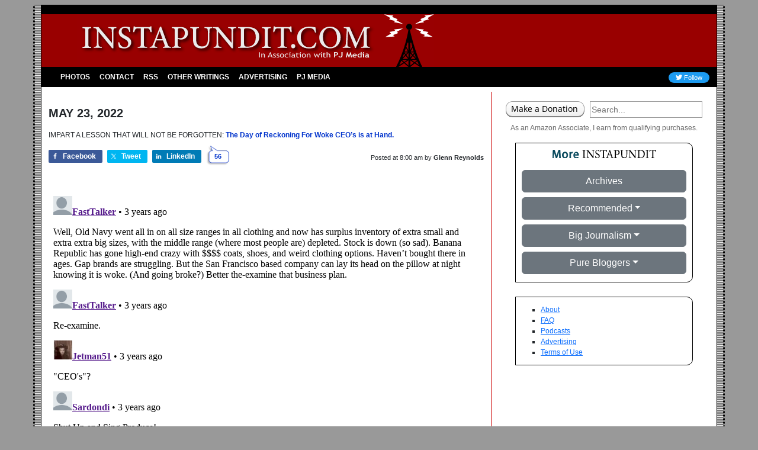

--- FILE ---
content_type: text/html; charset=utf-8
request_url: https://disqus.com/embed/comments/?base=default&f=pj-instapundit&t_i=1-521510&t_u=https%3A%2F%2Finstapundit.com%2F521510%2F&t_e=IMPART%20A%20LESSON%20THAT%20WILL%20NOT%20BE%20FORGOTTEN%3A%20%20The%20Day%20of%20Reckoning%20For%20Woke%20CEO%E2%80%99s%20is%20at%20Hand....&t_d=Instapundit%20%C2%BB%20Blog%20Archive%20%C2%BB%20IMPART%20A%20LESSON%20THAT%20WILL%20NOT%20BE%20FORGOTTEN%3A%20The%20Day%20of%20Reckoning%20For%20Woke%20CEO%E2%80%99s%20is%20at%20Hand%E2%80%A6.&t_t=IMPART%20A%20LESSON%20THAT%20WILL%20NOT%20BE%20FORGOTTEN%3A%20%20The%20Day%20of%20Reckoning%20For%20Woke%20CEO%E2%80%99s%20is%20at%20Hand....&t_c&s_o=default
body_size: 9306
content:
<!DOCTYPE html>

<html lang="en" dir="ltr" class="not-supported type-">

<head>
    <title>Disqus Comments</title>

    
    <meta name="viewport" content="width=device-width, initial-scale=1, maximum-scale=1, user-scalable=no">
    <meta http-equiv="X-UA-Compatible" content="IE=edge"/>

    <style>
        .alert--warning {
            border-radius: 3px;
            padding: 10px 15px;
            margin-bottom: 10px;
            background-color: #FFE070;
            color: #A47703;
        }

        .alert--warning a,
        .alert--warning a:hover,
        .alert--warning strong {
            color: #A47703;
            font-weight: bold;
        }

        .alert--error p,
        .alert--warning p {
            margin-top: 5px;
            margin-bottom: 5px;
        }
        
        </style>
    
    <style>
        
        html, body {
            overflow-y: auto;
            height: 100%;
        }
        

        #error {
            display: none;
        }

        .clearfix:after {
            content: "";
            display: block;
            height: 0;
            clear: both;
            visibility: hidden;
        }

        
    </style>

</head>
<body>
    

    
    <div id="error" class="alert--error">
        <p>We were unable to load Disqus. If you are a moderator please see our <a href="https://docs.disqus.com/help/83/"> troubleshooting guide</a>. </p>
    </div>

    
    <script type="text/json" id="disqus-forumData">{"session":{"canModerate":false,"audienceSyncVerified":false,"canReply":true,"mustVerify":false,"recaptchaPublicKey":"6LfHFZceAAAAAIuuLSZamKv3WEAGGTgqB_E7G7f3","mustVerifyEmail":false},"forum":{"aetBannerConfirmation":null,"founder":"385087167","twitterName":null,"commentsLinkOne":"1","guidelines":null,"disableDisqusBrandingOnPolls":false,"commentsLinkZero":"0","disableDisqusBranding":true,"id":"pj-instapundit","createdAt":"2016-05-10T14:31:43.109445","category":"News","aetBannerEnabled":false,"aetBannerTitle":null,"raw_guidelines":null,"initialCommentCount":null,"votingType":null,"daysUnapproveNewUsers":2,"installCompleted":true,"moderatorBadgeText":"","commentPolicyText":null,"aetEnabled":false,"channel":null,"sort":2,"description":null,"organizationHasBadges":true,"newPolicy":true,"raw_description":null,"customFont":null,"language":"en","adsReviewStatus":1,"commentsPlaceholderTextEmpty":null,"daysAlive":0,"forumCategory":{"date_added":"2016-01-28T01:54:31","id":7,"name":"News"},"linkColor":null,"colorScheme":"light","pk":"4235850","commentsPlaceholderTextPopulated":null,"permissions":{},"commentPolicyLink":null,"aetBannerDescription":null,"favicon":{"permalink":"https://disqus.com/api/forums/favicons/pj-instapundit.jpg","cache":"//a.disquscdn.com/1763052994/images/favicon-default.png"},"name":"Instapundit","commentsLinkMultiple":"{num}","settings":{"threadRatingsEnabled":false,"adsDRNativeEnabled":false,"behindClickEnabled":false,"disable3rdPartyTrackers":true,"adsVideoEnabled":false,"adsProductVideoEnabled":false,"adsPositionBottomEnabled":false,"ssoRequired":false,"contextualAiPollsEnabled":false,"unapproveLinks":false,"adsPositionRecommendationsEnabled":false,"adsEnabled":false,"adsProductLinksThumbnailsEnabled":false,"hasCustomAvatar":false,"organicDiscoveryEnabled":false,"adsProductDisplayEnabled":false,"adsProductLinksEnabled":false,"audienceSyncEnabled":false,"threadReactionsEnabled":false,"linkAffiliationEnabled":false,"adsPositionAiPollsEnabled":false,"disableSocialShare":false,"adsPositionTopEnabled":false,"adsProductStoriesEnabled":false,"sidebarEnabled":false,"adultContent":false,"allowAnonVotes":false,"gifPickerEnabled":true,"mustVerify":true,"badgesEnabled":false,"mustVerifyEmail":true,"allowAnonPost":false,"unapproveNewUsersEnabled":false,"mediaembedEnabled":true,"aiPollsEnabled":false,"userIdentityDisabled":true,"adsPositionPollEnabled":false,"discoveryLocked":false,"validateAllPosts":false,"adsSettingsLocked":false,"isVIP":false,"adsPositionInthreadEnabled":false},"organizationId":1166138,"typeface":"sans-serif","url":"https://instapundit.com","daysThreadAlive":0,"avatar":{"small":{"permalink":"https://disqus.com/api/forums/avatars/pj-instapundit.jpg?size=32","cache":"//a.disquscdn.com/1763052994/images/noavatar32.png"},"large":{"permalink":"https://disqus.com/api/forums/avatars/pj-instapundit.jpg?size=92","cache":"//a.disquscdn.com/1763052994/images/noavatar92.png"}},"signedUrl":"https://disq.us/?url=https%3A%2F%2Finstapundit.com&key=1NQLM-6QkByvThUNSTw5Nw"}}</script>

    <div id="postCompatContainer"><div class="comment__wrapper"><div class="comment__name clearfix"><img class="comment__avatar" src="//a.disquscdn.com/1763052994/images/noavatar92.png" width="32" height="32" /><strong><a href="">FastTalker</a></strong> &bull; 3 years ago
        </div><div class="comment__content"><p>Well, Old Navy went all in on all size ranges in all clothing and now has surplus inventory of extra small and extra extra big sizes, with the middle range (where most people are) depleted. Stock is down (so sad). Banana Republic has gone high-end crazy with $$$$ coats, shoes, and weird clothing options. Haven’t bought there in ages. Gap brands are struggling. But the San Francisco based company can lay its head on the pillow at night knowing it is woke. (And going broke?) Better the-examine that business plan.</p></div></div><div class="comment__wrapper"><div class="comment__name clearfix"><img class="comment__avatar" src="//a.disquscdn.com/1763052994/images/noavatar92.png" width="32" height="32" /><strong><a href="">FastTalker</a></strong> &bull; 3 years ago
        </div><div class="comment__content"><p>Re-examine.</p></div></div><div class="comment__wrapper"><div class="comment__name clearfix"><img class="comment__avatar" src="https://c.disquscdn.com/uploads/users/4567/6178/avatar92.jpg?1417733630" width="32" height="32" /><strong><a href="">Jetman51</a></strong> &bull; 3 years ago
        </div><div class="comment__content"><p>"CEO's"?</p></div></div><div class="comment__wrapper"><div class="comment__name clearfix"><img class="comment__avatar" src="//a.disquscdn.com/1763052994/images/noavatar92.png" width="32" height="32" /><strong><a href="">Sardondi</a></strong> &bull; 3 years ago
        </div><div class="comment__content"><p>Shut Up and <s>Sing</s> Produce!</p></div></div><div class="comment__wrapper"><div class="comment__name clearfix"><img class="comment__avatar" src="https://c.disquscdn.com/uploads/users/10866/7340/avatar92.jpg?1484099378" width="32" height="32" /><strong><a href="">Lord Commander Ipencil</a></strong> &bull; 3 years ago
        </div><div class="comment__content"><p>Uh huh.  I've been hearing stuff like this for a long time now.  Sounds like more "conservative" cope.</p></div></div><div class="comment__wrapper"><div class="comment__name clearfix"><img class="comment__avatar" src="//a.disquscdn.com/1763052994/images/noavatar92.png" width="32" height="32" /><strong><a href="">Yehiel</a></strong> &bull; 3 years ago
        </div><div class="comment__content"><p>Won't change until some big time CEO's get fired.</p></div></div><div class="comment__wrapper"><div class="comment__name clearfix"><img class="comment__avatar" src="https://c.disquscdn.com/uploads/users/20920/4291/avatar92.jpg?1517105924" width="32" height="32" /><strong><a href="">NanGee</a></strong> &bull; 3 years ago
        </div><div class="comment__content"><p>Watch Disney.   They've got a couple of retired CEO's they can bring back in to right their flailing ship.</p></div></div><div class="comment__wrapper"><div class="comment__name clearfix"><img class="comment__avatar" src="https://c.disquscdn.com/uploads/users/3306/1089/avatar92.jpg?1518707135" width="32" height="32" /><strong><a href="">Old_School_Conservative53</a></strong> &bull; 3 years ago
        </div><div class="comment__content"><p>Get woke, go broke.</p></div></div><div class="comment__wrapper"><div class="comment__name clearfix"><img class="comment__avatar" src="//a.disquscdn.com/1763052994/images/noavatar92.png" width="32" height="32" /><strong><a href="">DangerousDanMcGrew</a></strong> &bull; 3 years ago
        </div><div class="comment__content"><p>I disagree. There will be no day of reckoning for these CEOs. Whether or not they understand why their stock cratered is irrelevant. They have bought into the left's ideals and believe it's only a matter of time before everyone else falls in line. After all, is not almost every Hollywood celebrity and media outlet screaming these talking points? It must be true.</p><p>They will toe their line until the company is destroyed.</p></div></div><div class="comment__wrapper"><div class="comment__name clearfix"><img class="comment__avatar" src="https://c.disquscdn.com/uploads/users/5628/7071/avatar92.jpg?1448548999" width="32" height="32" /><strong><a href="">Michael Hiteshew</a></strong> &bull; 3 years ago
        </div><div class="comment__content"><p>I read that after Disney cratered, the CEO was given a big raise. Doubling down on failure seems to be the Left's go-to response.</p></div></div><div class="comment__wrapper"><div class="comment__name clearfix"><img class="comment__avatar" src="https://c.disquscdn.com/uploads/users/3957/6000/avatar92.jpg?1768594968" width="32" height="32" /><strong><a href="">Cacimbo Smith</a></strong> &bull; 3 years ago
        </div><div class="comment__content"><p>"And the people who are affected (the ones who live paycheck to paycheck) they aren’t Target shoppers anyway."<br>What??  Target is not a high end store.</p></div></div><div class="comment__wrapper"><div class="comment__name clearfix"><img class="comment__avatar" src="https://c.disquscdn.com/uploads/users/2549/7807/avatar92.jpg?1666279739" width="32" height="32" /><strong><a href="">DSmith2</a></strong> &bull; 3 years ago
        </div><div class="comment__content"><p>Well, that all sounds neat. I'll believe it when I see it.</p><p>As I have said here many times before *it is not the CEOs*. The CEOs are following here, not leading. They are being led by their own employees, who are the ones making most of these decisions and implementing most of these policies. CEOs simply don't get involved much in low-level day-to-day decisions, even decisions with high visibility. CEOs schmooze. That is 90% of their job, schmoozing and socializing. Not making decisions.</p><p>No, these things are all being done by YOUR CHILDREN and grandchildren, and they will keep doing them until the day they die, because this is the Truth that was brainwashed into them for decades by Your Schools.</p><p>It's going to be many decades, a lifetime, before we truly wake up from Woke.</p></div></div><div class="comment__wrapper"><div class="comment__name clearfix"><img class="comment__avatar" src="//a.disquscdn.com/1763052994/images/noavatar92.png" width="32" height="32" /><strong><a href="">Jan Andersen</a></strong> &bull; 3 years ago
        </div><div class="comment__content"><p>No, CEOs in large didn't turn woke, they failed to understand that that their calculation was wrong. Starting with Rev Jesse and Operation push, through BLM. they have made the decision that paying off blackmailers was cheap compared to to possible alternatives, e.g. the Rev protesting in front of corporate HQ.</p><p>Those decisions were basically invisible to their customers and the financial cost a blip on the earnings statement. They applied the same thinking to CRT and other woke issues, lets throw the rabid wokes in the organization a bone with DEI training etc. Their failure was not understanding that it wouldn't stop there, their demands were no longer financial but directly impacted their product, customers and their brand.</p><p>They chose poorly.</p></div></div><div class="comment__wrapper"><div class="comment__name clearfix"><img class="comment__avatar" src="//a.disquscdn.com/1763052994/images/noavatar92.png" width="32" height="32" /><strong><a href="">Burnsie</a></strong> &bull; 3 years ago
        </div><div class="comment__content"><p>"Day of reckoning for woke CEOs."</p><p>They'll walk away with 8-figure golden parachutes. They're shaking in their boots.</p></div></div><div class="comment__wrapper"><div class="comment__name clearfix"><img class="comment__avatar" src="//a.disquscdn.com/1763052994/images/noavatar92.png" width="32" height="32" /><strong><a href="">Miz Deb</a></strong> &bull; 3 years ago
        </div><div class="comment__content"><p>Didn't Target have some promotion for transgender children's clothing?</p></div></div><div class="comment__wrapper"><div class="comment__name clearfix"><img class="comment__avatar" src="//a.disquscdn.com/1763052994/images/noavatar92.png" width="32" height="32" /><strong><a href="">bikingrn</a></strong> &bull; 3 years ago
        </div><div class="comment__content"><p>They have binders.</p></div></div><div class="comment__wrapper"><div class="comment__name clearfix"><img class="comment__avatar" src="https://c.disquscdn.com/uploads/users/4815/8515/avatar92.jpg?1421507742" width="32" height="32" /><strong><a href="">thegentletruth</a></strong> &bull; 3 years ago
        </div><div class="comment__content"><p>Every bit of DIE is a self-imposed tax on the organization,<br>whether a business, university, or government entity.<br>DIE makes nothing better, and consumes resources.<br>Like the parasite that consumes its host, will DIE keep <br>sucking to the end, or will some come to their senses?</p></div></div><div class="comment__wrapper"><div class="comment__name clearfix"><img class="comment__avatar" src="https://c.disquscdn.com/uploads/users/10535/3491/avatar92.jpg?1556717263" width="32" height="32" /><strong><a href="">MFP</a></strong> &bull; 3 years ago
        </div><div class="comment__content"><p><a href="https://uploads.disquscdn.com/images/65ec9515495767249bb3522b180944a4f59f0254080a9ee90c36e1c81426abc0.jpg" rel="nofollow noopener" target="_blank" title="https://uploads.disquscdn.com/images/65ec9515495767249bb3522b180944a4f59f0254080a9ee90c36e1c81426abc0.jpg">https://uploads.disquscdn.c...</a></p></div></div><div class="comment__wrapper"><div class="comment__name clearfix"><img class="comment__avatar" src="https://c.disquscdn.com/uploads/users/16010/1213/avatar92.jpg?1618083269" width="32" height="32" /><strong><a href="">Roy S.</a></strong> &bull; 3 years ago
        </div><div class="comment__content"><p>I think forced gender transitions of the CEOs of woke corporations is a good incentive - skin in the game, as it were. Pour encourager les autres.</p></div></div><div class="comment__wrapper"><div class="comment__name clearfix"><img class="comment__avatar" src="//a.disquscdn.com/1763052994/images/noavatar92.png" width="32" height="32" /><strong><a href="">GalosGann</a></strong> &bull; 3 years ago
        </div><div class="comment__content"><p>Our surgeons can only afford garden implements. Putin Price Hikes, you know. Sorry for the inconvenience.</p></div></div><div class="comment__wrapper"><div class="comment__name clearfix"><img class="comment__avatar" src="https://c.disquscdn.com/uploads/users/1184/5502/avatar92.jpg?1427818233" width="32" height="32" /><strong><a href="">ChuckFinley</a></strong> &bull; 3 years ago
        </div><div class="comment__content"><p>That's OK. There is plenty of fentanyl available for anesthesia. No problem going to sleep. No guarantee to wake up.</p></div></div><div class="comment__wrapper"><div class="comment__name clearfix"><img class="comment__avatar" src="https://c.disquscdn.com/uploads/users/22478/1433/avatar92.jpg?1656442110" width="32" height="32" /><strong><a href="">Jimpithecus</a></strong> &bull; 3 years ago
        </div><div class="comment__content"><p>This article is awful.  There is not a shred of evidence presented that the reason for Target missing their numbers is because of the woke agenda.  Maybe that is why their bottom line cratered and maybe it isn't but this article paints that as the sole cause of the problem and I bet it isn't.  Walmart missed its earnings forecast, as well.</p></div></div><div class="comment__wrapper"><div class="comment__name clearfix"><img class="comment__avatar" src="https://c.disquscdn.com/uploads/users/35947/4740/avatar92.jpg?1751591764" width="32" height="32" /><strong><a href="">Redare</a></strong> &bull; 3 years ago
        </div><div class="comment__content"><p>Take a look at Disney, their positive sentiment in the public was squandered in just 2 years. That then led to a huge drop in share price and it will keep going. Once parents suspect that the cartoons are not benign they are not going to pay for them.</p></div></div><div class="comment__wrapper"><div class="comment__name clearfix"><img class="comment__avatar" src="//a.disquscdn.com/1763052994/images/noavatar92.png" width="32" height="32" /><strong><a href="">JDanaH</a></strong> &bull; 3 years ago
        </div><div class="comment__content"><p>Indeed. Just as importantly, whether or not the woke agenda is the main cause, shareholders and the Board need to believe it is a problem if they are to force management to abandon this agenda for sound business practice. Again, zero evidence for this in the article.</p></div></div><div class="comment__wrapper"><div class="comment__name clearfix"><img class="comment__avatar" src="//a.disquscdn.com/1763052994/images/noavatar92.png" width="32" height="32" /><strong><a href="">bikingrn</a></strong> &bull; 3 years ago
        </div><div class="comment__content"><p>Walmart is woke. Should have heard the CEO yammer on over the loudspeaker after the George Floyd  incident. It was done in the stereotyped style of a preacher.Don't remember the white CEO giving uo his job.<br> No idea if the corporations not meeting their bottom line has anything to do with wokeness but they are all full on on it.<br>Kroger is super awful also,although doesn't stop them from discriminating against employees because of their jab status. Last I saw the white CEO also had not given up his job .<br>Eddie Bauer proudly tells you what Indian land each store is on but still their stores remain on that land..<br>Put the quit in equity.</p></div></div><div class="comment__wrapper"><div class="comment__name clearfix"><img class="comment__avatar" src="https://c.disquscdn.com/uploads/users/9564/7539/avatar92.jpg?1438291734" width="32" height="32" /><strong><a href="">VoteOutIncumbents</a></strong> &bull; 3 years ago
        </div><div class="comment__content"><p>Looking forward to the decision of the Sussman jury this week. Jury nullification? Maybe. It will tell us a lot about what Durham has and where he may go next. If he goes anywhere at all. There's been a conspiracy afoot since Trump's election to deny him his victory and then remove him from office. It included the Clintonites'  and the media. Also many of the biggest holders of stocks and bonds. Billionaires all, except for Musk. Owners of the US economy. Maybe we will begin to move back to the rule of law. Not all that hopeful but still watching.</p></div></div><div class="comment__wrapper"><div class="comment__name clearfix"><img class="comment__avatar" src="//a.disquscdn.com/1763052994/images/noavatar92.png" width="32" height="32" /><strong><a href="">moobly</a></strong> &bull; 3 years ago
        </div><div class="comment__content"><p><u>Do HR next</u> - for every CEO action that's drawn attention there have been hundreds by woke enforcers in HR that don't. The whole profession should be purged and restructured to prevent the abuses we're seeing.</p></div></div><div class="comment__wrapper"><div class="comment__name clearfix"><img class="comment__avatar" src="https://c.disquscdn.com/uploads/users/38458/5372/avatar92.jpg?1653376903" width="32" height="32" /><strong><a href="">Christina</a></strong> &bull; 3 years ago
        </div><div class="comment__content"><p><b>I've actually received $18800 just in a month by comfortably working small tasks on my house.^o99^As I have lost my previous career, I was very distressed but fortunately I got this super on-line career which is why I'm ready to own thousand of dollars staying at my home.^o99^Each person can start this easy job &amp; may collect extra dollars on-line going this web-page....<br><br> &gt;&gt;&gt; <a href="http://disq.us/url?url=http%3A%2F%2Fwww.Belifestyles.com%3AeKG2uVnDah3lFAY-WUfoRI67rN8&amp;cuid=4235850" rel="nofollow noopener" target="_blank" title="http://www.Belifestyles.com">http://www.Belifestyles.com</a></b></p></div></div><div class="comment__wrapper"><div class="comment__name clearfix"><img class="comment__avatar" src="https://c.disquscdn.com/uploads/users/34/1236/avatar92.jpg?1370709923" width="32" height="32" /><strong><a href="">mikekelley10</a></strong> &bull; 3 years ago
        </div><div class="comment__content"><p>I knew we were in trouble when Personnel morphed into HR.</p></div></div><div class="comment__wrapper"><div class="comment__name clearfix"><img class="comment__avatar" src="https://c.disquscdn.com/uploads/users/2146/1832/avatar92.jpg?1768660443" width="32" height="32" /><strong><a href="">MartinLawford</a></strong> &bull; 3 years ago
        </div><div class="comment__content"><p>"They turned the other check, pledging millions to BLM and other Social Justice causes."  Spell-cheeked, not proofread.</p></div></div><div class="comment__wrapper"><div class="comment__name clearfix"><img class="comment__avatar" src="https://c.disquscdn.com/uploads/users/11669/801/avatar92.jpg?1527618121" width="32" height="32" /><strong><a href="">Jabrwok (SWM, 56)</a></strong> &bull; 3 years ago
        </div><div class="comment__content"><p>I think that that was an intentional play on words.</p></div></div><div class="comment__wrapper"><div class="comment__name clearfix"><img class="comment__avatar" src="https://c.disquscdn.com/uploads/users/5309/7891/avatar92.jpg?1388285031" width="32" height="32" /><strong><a href="">Hogarth Kramer</a></strong> &bull; 3 years ago
        </div><div class="comment__content"><p>Target already had a bit of a problem - it has always been basically a lame and weak overpriced Walmart wannabe with aspirations of someday being on par with K-mart.</p></div></div><div class="comment__wrapper"><div class="comment__name clearfix"><img class="comment__avatar" src="https://c.disquscdn.com/uploads/users/34/1236/avatar92.jpg?1370709923" width="32" height="32" /><strong><a href="">mikekelley10</a></strong> &bull; 3 years ago
        </div><div class="comment__content"><p>It's good to have a goal.</p></div></div><div class="comment__wrapper"><div class="comment__name clearfix"><img class="comment__avatar" src="https://c.disquscdn.com/uploads/users/14527/8441/avatar92.jpg?1543534001" width="32" height="32" /><strong><a href="">Lamprey Wrangler</a></strong> &bull; 3 years ago
        </div><div class="comment__content"><p>K-mart?  You mean nearly non-existent, bankrupt, and dismembered?</p></div></div><div class="comment__wrapper"><div class="comment__name clearfix"><img class="comment__avatar" src="https://c.disquscdn.com/uploads/users/33374/6734/avatar92.jpg?1672772548" width="32" height="32" /><strong><a href="">Otto</a></strong> &bull; 3 years ago
        </div><div class="comment__content"><p>K-Mart would still be around today if they hadn't of purchased Sears.</p></div></div><div class="comment__wrapper"><div class="comment__name clearfix"><img class="comment__avatar" src="https://c.disquscdn.com/uploads/users/5309/7891/avatar92.jpg?1388285031" width="32" height="32" /><strong><a href="">Hogarth Kramer</a></strong> &bull; 3 years ago
        </div><div class="comment__content"><p>Yep.</p></div></div><div class="comment__wrapper"><div class="comment__name clearfix"><img class="comment__avatar" src="//a.disquscdn.com/1763052994/images/noavatar92.png" width="32" height="32" /><strong><a href="">Dr__P</a></strong> &bull; 3 years ago
        </div><div class="comment__content"><p>where are the boards of directors<br>- they have a fiduciary responsibility <br>- to act on behalf of the OWNERS/stockholders</p><p>they have three main roles<br>- to HIRE the CEO<br>- to FIRE the CEO<br>- to ensure broad levels of governance</p></div></div><div class="comment__wrapper"><div class="comment__name clearfix"><img class="comment__avatar" src="//a.disquscdn.com/1763052994/images/noavatar92.png" width="32" height="32" /><strong><a href="">paul</a></strong> &bull; 3 years ago
        </div><div class="comment__content"><p>I'm sure the CEO of my company is getting ready for Pride month. he grovels with the best of them.</p></div></div><div class="comment__wrapper"><div class="comment__name clearfix"><img class="comment__avatar" src="https://c.disquscdn.com/uploads/users/21894/678/avatar92.jpg?1742239984" width="32" height="32" /><strong><a href="">Crabby Pat</a></strong> &bull; 3 years ago
        </div><div class="comment__content"><p>Sounds gay</p></div></div><div class="comment__wrapper"><div class="comment__name clearfix"><img class="comment__avatar" src="https://c.disquscdn.com/uploads/users/34/1236/avatar92.jpg?1370709923" width="32" height="32" /><strong><a href="">mikekelley10</a></strong> &bull; 3 years ago
        </div><div class="comment__content"><p>Not that there's anything wrong with that.</p></div></div><div class="comment__wrapper"><div class="comment__name clearfix"><img class="comment__avatar" src="https://c.disquscdn.com/uploads/users/1184/5502/avatar92.jpg?1427818233" width="32" height="32" /><strong><a href="">ChuckFinley</a></strong> &bull; 3 years ago
        </div><div class="comment__content"><p>Only to the extent of being willing to drop trousers and bend over the desk if that is what the woke require.</p></div></div><div class="comment__wrapper"><div class="comment__name clearfix"><img class="comment__avatar" src="https://c.disquscdn.com/uploads/users/21776/1847/avatar92.jpg?1680445745" width="32" height="32" /><strong><a href="">Mike McGowan</a></strong> &bull; 3 years ago
        </div><div class="comment__content"><blockquote> We may soon see the truth in the current meme going around, “Get woke, go broke.” Social Justice and Green New Deal dalliances were tolerated when things were good and dividends were rising. Shareholders may turn ugly when results turn red.  </blockquote><p></p><p>Serves the shareholders right for not protesting while the companies alienated half the population.</p><p>BUT</p><p>This is the way to do it.  Stop shopping at these stores.  Log off of Facebook and delete your account.  Quit going to watch Marvel movies at theaters or on Disney+.</p><p>We do not need the government to step in and start punishing people and regulating what they can or cannot say.</p><p>Let the invisible hand of the market work.</p></div></div><div class="comment__wrapper"><div class="comment__name clearfix"><img class="comment__avatar" src="//a.disquscdn.com/1763052994/images/noavatar92.png" width="32" height="32" /><strong><a href="">rockwellT</a></strong> &bull; 3 years ago
        </div><div class="comment__content"><p>Corporations (read that as consultants, BODs and Corporate Officers) bought into the idea of 'stakeholders' many years ago.  Stakeholders  being defined as what -&gt; in reality, anyone, including government officials.</p><p>Why did they buy into this idea?  To dilute the influence of shareholders-&gt; it's no longer about stock price/dividends etc etc.</p><p>Now, some 'stakeholders', in the form of government officials are using the very concept of stakeholder to turn the scales on the BODs and Corporate Officers.  What goes around comes around.</p></div></div><div class="comment__wrapper"><div class="comment__name clearfix"><img class="comment__avatar" src="https://c.disquscdn.com/uploads/users/21776/1847/avatar92.jpg?1680445745" width="32" height="32" /><strong><a href="">Mike McGowan</a></strong> &bull; 3 years ago
        </div><div class="comment__content"><p>There are laws on the books protecting shareholders, not stakeholders. All that is required is for shareholders to stand up to the woke for their established legal rights.</p><p>The hiccup is that most of the investing is being done by “retirement managers” and “financial officers”, rather than individual people.</p></div></div><div class="comment__wrapper"><div class="comment__name clearfix"><img class="comment__avatar" src="//a.disquscdn.com/1763052994/images/noavatar92.png" width="32" height="32" /><strong><a href="">rockwellT</a></strong> &bull; 3 years ago
        </div><div class="comment__content"><p>Because the big investment firms who own most shares, have bought into the 'stakeholder' theory as well.  So, if one the previously identified stakeholders these people, including investment firms, turns, well, it's a little late now to wave the 'follow the law' flag.</p></div></div><div class="comment__wrapper"><div class="comment__name clearfix"><img class="comment__avatar" src="https://c.disquscdn.com/uploads/users/21776/1847/avatar92.jpg?1680445745" width="32" height="32" /><strong><a href="">Mike McGowan</a></strong> &bull; 3 years ago
        </div><div class="comment__content"><p>Yes, that’s what I said.</p></div></div><div class="comment__wrapper"><div class="comment__name clearfix"><img class="comment__avatar" src="https://c.disquscdn.com/uploads/users/33705/9772/avatar92.jpg?1567082025" width="32" height="32" /><strong><a href="">J. Page</a></strong> &bull; 3 years ago
        </div><div class="comment__content"><p>I agree, but try to get the people around here to do something simple like stop using Amazon and you'd think you'd ask them to storm Normandy naked.</p><p>I guess sacrifices are only good for other people in other times.</p></div></div><div class="comment__wrapper"><div class="comment__name clearfix"><img class="comment__avatar" src="https://c.disquscdn.com/uploads/users/21776/1847/avatar92.jpg?1680445745" width="32" height="32" /><strong><a href="">Mike McGowan</a></strong> &bull; 3 years ago
        </div><div class="comment__content"><p>Correct.</p><p>All of the Democrats and the half of the GOP that wore the mask and got the jab have completely given up on individual rights and liberty.</p></div></div><div class="comment__wrapper"><div class="comment__name clearfix"><img class="comment__avatar" src="https://c.disquscdn.com/uploads/users/5309/7891/avatar92.jpg?1388285031" width="32" height="32" /><strong><a href="">Hogarth Kramer</a></strong> &bull; 3 years ago
        </div><div class="comment__content"><p>Okay, so now we’re supposed to embrace evil Walmart? And what makes you think it’s easy to stop using Amazon for folks that don’t live in cities? There’s a lot to be said for one-day delivery to virtually anywhere.</p></div></div><div class="comment__wrapper"><div class="comment__name clearfix"><img class="comment__avatar" src="https://c.disquscdn.com/uploads/users/33705/9772/avatar92.jpg?1567082025" width="32" height="32" /><strong><a href="">J. Page</a></strong> &bull; 3 years ago
        </div><div class="comment__content"><p>And right on cue, lol. Thanks for proving my point.</p><p>Keep stuffing money in the pockets of people who hate you and are destroying the country because you can't be inconvenienced to find alternatives.</p><p>Pathetic.</p></div></div></div>


    <div id="fixed-content"></div>

    
        <script type="text/javascript">
          var embedv2assets = window.document.createElement('script');
          embedv2assets.src = 'https://c.disquscdn.com/embedv2/latest/embedv2.js';
          embedv2assets.async = true;

          window.document.body.appendChild(embedv2assets);
        </script>
    



    
</body>
</html>


--- FILE ---
content_type: application/javascript; charset=UTF-8
request_url: https://pj-instapundit.disqus.com/count-data.js?1=1-521510&2=https%3A%2F%2Finstapundit.com%2F521510%2F&_=1768730633983
body_size: 275
content:
var DISQUSWIDGETS;

if (typeof DISQUSWIDGETS != 'undefined') {
    DISQUSWIDGETS.displayCount({"text":{"and":"and","comments":{"zero":"0","multiple":"{num}","one":"1"}},"counts":[{"id":"1-521510","comments":56},{"id":"https:\/\/instapundit.com\/521510\/","comments":56}]});
}